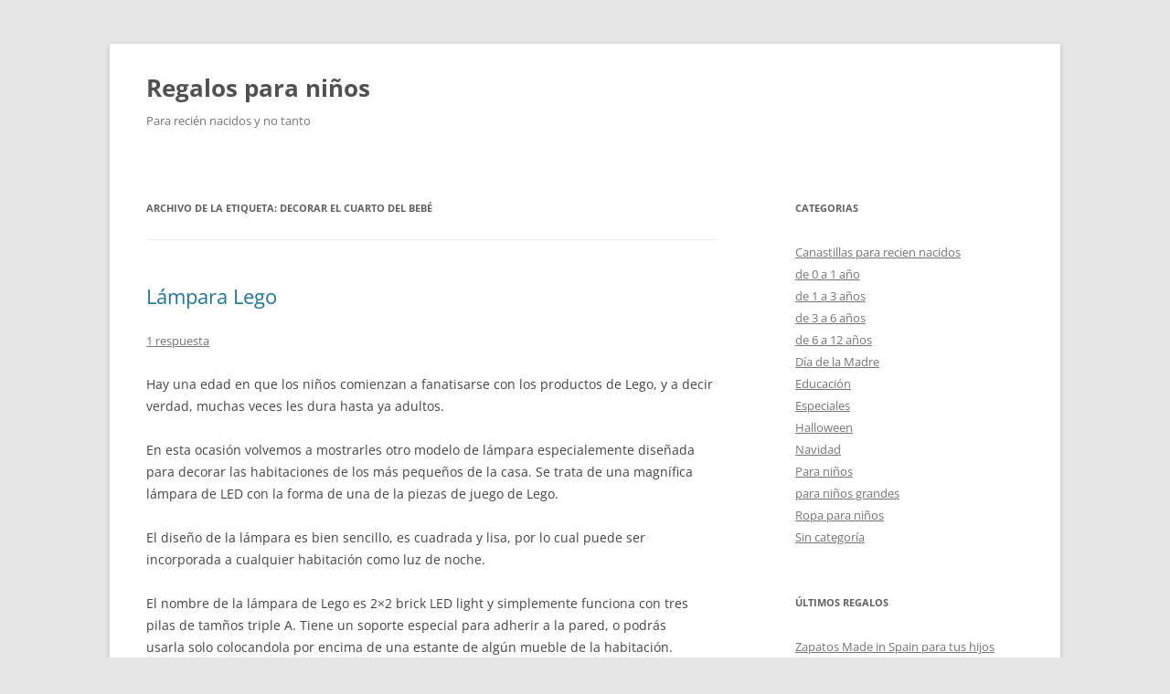

--- FILE ---
content_type: text/html; charset=UTF-8
request_url: https://www.babygift.es/para/decorar-el-cuarto-del-bebe
body_size: 12091
content:
<!DOCTYPE html>
<html lang="es">
<head>
<meta charset="UTF-8" />
<meta name="viewport" content="width=device-width, initial-scale=1.0" />
<title>decorar el cuarto del bebé Archives - Regalos para niños</title>
<link rel="profile" href="https://gmpg.org/xfn/11" />
<link rel="pingback" href="https://www.babygift.es/xmlrpc.php">
<meta name='robots' content='index, follow, max-image-preview:large, max-snippet:-1, max-video-preview:-1' />

	<!-- This site is optimized with the Yoast SEO plugin v26.7 - https://yoast.com/wordpress/plugins/seo/ -->
	<link rel="canonical" href="https://www.babygift.es/para/decorar-el-cuarto-del-bebe" />
	<script type="application/ld+json" class="yoast-schema-graph">{"@context":"https://schema.org","@graph":[{"@type":"CollectionPage","@id":"https://www.babygift.es/para/decorar-el-cuarto-del-bebe","url":"https://www.babygift.es/para/decorar-el-cuarto-del-bebe","name":"decorar el cuarto del bebé Archives - Regalos para niños","isPartOf":{"@id":"https://www.babygift.es/#website"},"breadcrumb":{"@id":"https://www.babygift.es/para/decorar-el-cuarto-del-bebe#breadcrumb"},"inLanguage":"es"},{"@type":"BreadcrumbList","@id":"https://www.babygift.es/para/decorar-el-cuarto-del-bebe#breadcrumb","itemListElement":[{"@type":"ListItem","position":1,"name":"Home","item":"https://www.babygift.es/"},{"@type":"ListItem","position":2,"name":"decorar el cuarto del bebé"}]},{"@type":"WebSite","@id":"https://www.babygift.es/#website","url":"https://www.babygift.es/","name":"Regalos para niños","description":"Para recién nacidos y no tanto","potentialAction":[{"@type":"SearchAction","target":{"@type":"EntryPoint","urlTemplate":"https://www.babygift.es/?s={search_term_string}"},"query-input":{"@type":"PropertyValueSpecification","valueRequired":true,"valueName":"search_term_string"}}],"inLanguage":"es"}]}</script>
	<!-- / Yoast SEO plugin. -->


<link rel="alternate" type="application/rss+xml" title="Regalos para niños &raquo; Feed" href="https://www.babygift.es/feed" />
<link rel="alternate" type="application/rss+xml" title="Regalos para niños &raquo; Feed de los comentarios" href="https://www.babygift.es/comments/feed" />
<link rel="alternate" type="application/rss+xml" title="Regalos para niños &raquo; Etiqueta decorar el cuarto del bebé del feed" href="https://www.babygift.es/para/decorar-el-cuarto-del-bebe/feed" />
<style id='wp-img-auto-sizes-contain-inline-css' type='text/css'>
img:is([sizes=auto i],[sizes^="auto," i]){contain-intrinsic-size:3000px 1500px}
/*# sourceURL=wp-img-auto-sizes-contain-inline-css */
</style>
<style id='wp-emoji-styles-inline-css' type='text/css'>

	img.wp-smiley, img.emoji {
		display: inline !important;
		border: none !important;
		box-shadow: none !important;
		height: 1em !important;
		width: 1em !important;
		margin: 0 0.07em !important;
		vertical-align: -0.1em !important;
		background: none !important;
		padding: 0 !important;
	}
/*# sourceURL=wp-emoji-styles-inline-css */
</style>
<style id='wp-block-library-inline-css' type='text/css'>
:root{--wp-block-synced-color:#7a00df;--wp-block-synced-color--rgb:122,0,223;--wp-bound-block-color:var(--wp-block-synced-color);--wp-editor-canvas-background:#ddd;--wp-admin-theme-color:#007cba;--wp-admin-theme-color--rgb:0,124,186;--wp-admin-theme-color-darker-10:#006ba1;--wp-admin-theme-color-darker-10--rgb:0,107,160.5;--wp-admin-theme-color-darker-20:#005a87;--wp-admin-theme-color-darker-20--rgb:0,90,135;--wp-admin-border-width-focus:2px}@media (min-resolution:192dpi){:root{--wp-admin-border-width-focus:1.5px}}.wp-element-button{cursor:pointer}:root .has-very-light-gray-background-color{background-color:#eee}:root .has-very-dark-gray-background-color{background-color:#313131}:root .has-very-light-gray-color{color:#eee}:root .has-very-dark-gray-color{color:#313131}:root .has-vivid-green-cyan-to-vivid-cyan-blue-gradient-background{background:linear-gradient(135deg,#00d084,#0693e3)}:root .has-purple-crush-gradient-background{background:linear-gradient(135deg,#34e2e4,#4721fb 50%,#ab1dfe)}:root .has-hazy-dawn-gradient-background{background:linear-gradient(135deg,#faaca8,#dad0ec)}:root .has-subdued-olive-gradient-background{background:linear-gradient(135deg,#fafae1,#67a671)}:root .has-atomic-cream-gradient-background{background:linear-gradient(135deg,#fdd79a,#004a59)}:root .has-nightshade-gradient-background{background:linear-gradient(135deg,#330968,#31cdcf)}:root .has-midnight-gradient-background{background:linear-gradient(135deg,#020381,#2874fc)}:root{--wp--preset--font-size--normal:16px;--wp--preset--font-size--huge:42px}.has-regular-font-size{font-size:1em}.has-larger-font-size{font-size:2.625em}.has-normal-font-size{font-size:var(--wp--preset--font-size--normal)}.has-huge-font-size{font-size:var(--wp--preset--font-size--huge)}.has-text-align-center{text-align:center}.has-text-align-left{text-align:left}.has-text-align-right{text-align:right}.has-fit-text{white-space:nowrap!important}#end-resizable-editor-section{display:none}.aligncenter{clear:both}.items-justified-left{justify-content:flex-start}.items-justified-center{justify-content:center}.items-justified-right{justify-content:flex-end}.items-justified-space-between{justify-content:space-between}.screen-reader-text{border:0;clip-path:inset(50%);height:1px;margin:-1px;overflow:hidden;padding:0;position:absolute;width:1px;word-wrap:normal!important}.screen-reader-text:focus{background-color:#ddd;clip-path:none;color:#444;display:block;font-size:1em;height:auto;left:5px;line-height:normal;padding:15px 23px 14px;text-decoration:none;top:5px;width:auto;z-index:100000}html :where(.has-border-color){border-style:solid}html :where([style*=border-top-color]){border-top-style:solid}html :where([style*=border-right-color]){border-right-style:solid}html :where([style*=border-bottom-color]){border-bottom-style:solid}html :where([style*=border-left-color]){border-left-style:solid}html :where([style*=border-width]){border-style:solid}html :where([style*=border-top-width]){border-top-style:solid}html :where([style*=border-right-width]){border-right-style:solid}html :where([style*=border-bottom-width]){border-bottom-style:solid}html :where([style*=border-left-width]){border-left-style:solid}html :where(img[class*=wp-image-]){height:auto;max-width:100%}:where(figure){margin:0 0 1em}html :where(.is-position-sticky){--wp-admin--admin-bar--position-offset:var(--wp-admin--admin-bar--height,0px)}@media screen and (max-width:600px){html :where(.is-position-sticky){--wp-admin--admin-bar--position-offset:0px}}

/*# sourceURL=wp-block-library-inline-css */
</style><style id='global-styles-inline-css' type='text/css'>
:root{--wp--preset--aspect-ratio--square: 1;--wp--preset--aspect-ratio--4-3: 4/3;--wp--preset--aspect-ratio--3-4: 3/4;--wp--preset--aspect-ratio--3-2: 3/2;--wp--preset--aspect-ratio--2-3: 2/3;--wp--preset--aspect-ratio--16-9: 16/9;--wp--preset--aspect-ratio--9-16: 9/16;--wp--preset--color--black: #000000;--wp--preset--color--cyan-bluish-gray: #abb8c3;--wp--preset--color--white: #fff;--wp--preset--color--pale-pink: #f78da7;--wp--preset--color--vivid-red: #cf2e2e;--wp--preset--color--luminous-vivid-orange: #ff6900;--wp--preset--color--luminous-vivid-amber: #fcb900;--wp--preset--color--light-green-cyan: #7bdcb5;--wp--preset--color--vivid-green-cyan: #00d084;--wp--preset--color--pale-cyan-blue: #8ed1fc;--wp--preset--color--vivid-cyan-blue: #0693e3;--wp--preset--color--vivid-purple: #9b51e0;--wp--preset--color--blue: #21759b;--wp--preset--color--dark-gray: #444;--wp--preset--color--medium-gray: #9f9f9f;--wp--preset--color--light-gray: #e6e6e6;--wp--preset--gradient--vivid-cyan-blue-to-vivid-purple: linear-gradient(135deg,rgb(6,147,227) 0%,rgb(155,81,224) 100%);--wp--preset--gradient--light-green-cyan-to-vivid-green-cyan: linear-gradient(135deg,rgb(122,220,180) 0%,rgb(0,208,130) 100%);--wp--preset--gradient--luminous-vivid-amber-to-luminous-vivid-orange: linear-gradient(135deg,rgb(252,185,0) 0%,rgb(255,105,0) 100%);--wp--preset--gradient--luminous-vivid-orange-to-vivid-red: linear-gradient(135deg,rgb(255,105,0) 0%,rgb(207,46,46) 100%);--wp--preset--gradient--very-light-gray-to-cyan-bluish-gray: linear-gradient(135deg,rgb(238,238,238) 0%,rgb(169,184,195) 100%);--wp--preset--gradient--cool-to-warm-spectrum: linear-gradient(135deg,rgb(74,234,220) 0%,rgb(151,120,209) 20%,rgb(207,42,186) 40%,rgb(238,44,130) 60%,rgb(251,105,98) 80%,rgb(254,248,76) 100%);--wp--preset--gradient--blush-light-purple: linear-gradient(135deg,rgb(255,206,236) 0%,rgb(152,150,240) 100%);--wp--preset--gradient--blush-bordeaux: linear-gradient(135deg,rgb(254,205,165) 0%,rgb(254,45,45) 50%,rgb(107,0,62) 100%);--wp--preset--gradient--luminous-dusk: linear-gradient(135deg,rgb(255,203,112) 0%,rgb(199,81,192) 50%,rgb(65,88,208) 100%);--wp--preset--gradient--pale-ocean: linear-gradient(135deg,rgb(255,245,203) 0%,rgb(182,227,212) 50%,rgb(51,167,181) 100%);--wp--preset--gradient--electric-grass: linear-gradient(135deg,rgb(202,248,128) 0%,rgb(113,206,126) 100%);--wp--preset--gradient--midnight: linear-gradient(135deg,rgb(2,3,129) 0%,rgb(40,116,252) 100%);--wp--preset--font-size--small: 13px;--wp--preset--font-size--medium: 20px;--wp--preset--font-size--large: 36px;--wp--preset--font-size--x-large: 42px;--wp--preset--spacing--20: 0.44rem;--wp--preset--spacing--30: 0.67rem;--wp--preset--spacing--40: 1rem;--wp--preset--spacing--50: 1.5rem;--wp--preset--spacing--60: 2.25rem;--wp--preset--spacing--70: 3.38rem;--wp--preset--spacing--80: 5.06rem;--wp--preset--shadow--natural: 6px 6px 9px rgba(0, 0, 0, 0.2);--wp--preset--shadow--deep: 12px 12px 50px rgba(0, 0, 0, 0.4);--wp--preset--shadow--sharp: 6px 6px 0px rgba(0, 0, 0, 0.2);--wp--preset--shadow--outlined: 6px 6px 0px -3px rgb(255, 255, 255), 6px 6px rgb(0, 0, 0);--wp--preset--shadow--crisp: 6px 6px 0px rgb(0, 0, 0);}:where(.is-layout-flex){gap: 0.5em;}:where(.is-layout-grid){gap: 0.5em;}body .is-layout-flex{display: flex;}.is-layout-flex{flex-wrap: wrap;align-items: center;}.is-layout-flex > :is(*, div){margin: 0;}body .is-layout-grid{display: grid;}.is-layout-grid > :is(*, div){margin: 0;}:where(.wp-block-columns.is-layout-flex){gap: 2em;}:where(.wp-block-columns.is-layout-grid){gap: 2em;}:where(.wp-block-post-template.is-layout-flex){gap: 1.25em;}:where(.wp-block-post-template.is-layout-grid){gap: 1.25em;}.has-black-color{color: var(--wp--preset--color--black) !important;}.has-cyan-bluish-gray-color{color: var(--wp--preset--color--cyan-bluish-gray) !important;}.has-white-color{color: var(--wp--preset--color--white) !important;}.has-pale-pink-color{color: var(--wp--preset--color--pale-pink) !important;}.has-vivid-red-color{color: var(--wp--preset--color--vivid-red) !important;}.has-luminous-vivid-orange-color{color: var(--wp--preset--color--luminous-vivid-orange) !important;}.has-luminous-vivid-amber-color{color: var(--wp--preset--color--luminous-vivid-amber) !important;}.has-light-green-cyan-color{color: var(--wp--preset--color--light-green-cyan) !important;}.has-vivid-green-cyan-color{color: var(--wp--preset--color--vivid-green-cyan) !important;}.has-pale-cyan-blue-color{color: var(--wp--preset--color--pale-cyan-blue) !important;}.has-vivid-cyan-blue-color{color: var(--wp--preset--color--vivid-cyan-blue) !important;}.has-vivid-purple-color{color: var(--wp--preset--color--vivid-purple) !important;}.has-black-background-color{background-color: var(--wp--preset--color--black) !important;}.has-cyan-bluish-gray-background-color{background-color: var(--wp--preset--color--cyan-bluish-gray) !important;}.has-white-background-color{background-color: var(--wp--preset--color--white) !important;}.has-pale-pink-background-color{background-color: var(--wp--preset--color--pale-pink) !important;}.has-vivid-red-background-color{background-color: var(--wp--preset--color--vivid-red) !important;}.has-luminous-vivid-orange-background-color{background-color: var(--wp--preset--color--luminous-vivid-orange) !important;}.has-luminous-vivid-amber-background-color{background-color: var(--wp--preset--color--luminous-vivid-amber) !important;}.has-light-green-cyan-background-color{background-color: var(--wp--preset--color--light-green-cyan) !important;}.has-vivid-green-cyan-background-color{background-color: var(--wp--preset--color--vivid-green-cyan) !important;}.has-pale-cyan-blue-background-color{background-color: var(--wp--preset--color--pale-cyan-blue) !important;}.has-vivid-cyan-blue-background-color{background-color: var(--wp--preset--color--vivid-cyan-blue) !important;}.has-vivid-purple-background-color{background-color: var(--wp--preset--color--vivid-purple) !important;}.has-black-border-color{border-color: var(--wp--preset--color--black) !important;}.has-cyan-bluish-gray-border-color{border-color: var(--wp--preset--color--cyan-bluish-gray) !important;}.has-white-border-color{border-color: var(--wp--preset--color--white) !important;}.has-pale-pink-border-color{border-color: var(--wp--preset--color--pale-pink) !important;}.has-vivid-red-border-color{border-color: var(--wp--preset--color--vivid-red) !important;}.has-luminous-vivid-orange-border-color{border-color: var(--wp--preset--color--luminous-vivid-orange) !important;}.has-luminous-vivid-amber-border-color{border-color: var(--wp--preset--color--luminous-vivid-amber) !important;}.has-light-green-cyan-border-color{border-color: var(--wp--preset--color--light-green-cyan) !important;}.has-vivid-green-cyan-border-color{border-color: var(--wp--preset--color--vivid-green-cyan) !important;}.has-pale-cyan-blue-border-color{border-color: var(--wp--preset--color--pale-cyan-blue) !important;}.has-vivid-cyan-blue-border-color{border-color: var(--wp--preset--color--vivid-cyan-blue) !important;}.has-vivid-purple-border-color{border-color: var(--wp--preset--color--vivid-purple) !important;}.has-vivid-cyan-blue-to-vivid-purple-gradient-background{background: var(--wp--preset--gradient--vivid-cyan-blue-to-vivid-purple) !important;}.has-light-green-cyan-to-vivid-green-cyan-gradient-background{background: var(--wp--preset--gradient--light-green-cyan-to-vivid-green-cyan) !important;}.has-luminous-vivid-amber-to-luminous-vivid-orange-gradient-background{background: var(--wp--preset--gradient--luminous-vivid-amber-to-luminous-vivid-orange) !important;}.has-luminous-vivid-orange-to-vivid-red-gradient-background{background: var(--wp--preset--gradient--luminous-vivid-orange-to-vivid-red) !important;}.has-very-light-gray-to-cyan-bluish-gray-gradient-background{background: var(--wp--preset--gradient--very-light-gray-to-cyan-bluish-gray) !important;}.has-cool-to-warm-spectrum-gradient-background{background: var(--wp--preset--gradient--cool-to-warm-spectrum) !important;}.has-blush-light-purple-gradient-background{background: var(--wp--preset--gradient--blush-light-purple) !important;}.has-blush-bordeaux-gradient-background{background: var(--wp--preset--gradient--blush-bordeaux) !important;}.has-luminous-dusk-gradient-background{background: var(--wp--preset--gradient--luminous-dusk) !important;}.has-pale-ocean-gradient-background{background: var(--wp--preset--gradient--pale-ocean) !important;}.has-electric-grass-gradient-background{background: var(--wp--preset--gradient--electric-grass) !important;}.has-midnight-gradient-background{background: var(--wp--preset--gradient--midnight) !important;}.has-small-font-size{font-size: var(--wp--preset--font-size--small) !important;}.has-medium-font-size{font-size: var(--wp--preset--font-size--medium) !important;}.has-large-font-size{font-size: var(--wp--preset--font-size--large) !important;}.has-x-large-font-size{font-size: var(--wp--preset--font-size--x-large) !important;}
/*# sourceURL=global-styles-inline-css */
</style>

<style id='classic-theme-styles-inline-css' type='text/css'>
/*! This file is auto-generated */
.wp-block-button__link{color:#fff;background-color:#32373c;border-radius:9999px;box-shadow:none;text-decoration:none;padding:calc(.667em + 2px) calc(1.333em + 2px);font-size:1.125em}.wp-block-file__button{background:#32373c;color:#fff;text-decoration:none}
/*# sourceURL=/wp-includes/css/classic-themes.min.css */
</style>
<link rel='stylesheet' id='twentytwelve-fonts-css' href='https://www.babygift.es/wp-content/themes/twentytwelve/fonts/font-open-sans.css?ver=20230328' type='text/css' media='all' />
<link rel='stylesheet' id='twentytwelve-style-css' href='https://www.babygift.es/wp-content/themes/twentytwelve/style.css?ver=20251202' type='text/css' media='all' />
<link rel='stylesheet' id='twentytwelve-block-style-css' href='https://www.babygift.es/wp-content/themes/twentytwelve/css/blocks.css?ver=20251031' type='text/css' media='all' />
<script type="text/javascript" src="https://www.babygift.es/wp-includes/js/jquery/jquery.min.js?ver=3.7.1" id="jquery-core-js"></script>
<script type="text/javascript" src="https://www.babygift.es/wp-includes/js/jquery/jquery-migrate.min.js?ver=3.4.1" id="jquery-migrate-js"></script>
<script type="text/javascript" src="https://www.babygift.es/wp-content/themes/twentytwelve/js/navigation.js?ver=20250303" id="twentytwelve-navigation-js" defer="defer" data-wp-strategy="defer"></script>
<link rel="https://api.w.org/" href="https://www.babygift.es/wp-json/" /><link rel="alternate" title="JSON" type="application/json" href="https://www.babygift.es/wp-json/wp/v2/tags/150" /><link rel="EditURI" type="application/rsd+xml" title="RSD" href="https://www.babygift.es/xmlrpc.php?rsd" />
<meta name="generator" content="WordPress 6.9" />
</head>

<body class="archive tag tag-decorar-el-cuarto-del-bebe tag-150 wp-embed-responsive wp-theme-twentytwelve custom-font-enabled single-author">
<div id="page" class="hfeed site">
	<a class="screen-reader-text skip-link" href="#content">Saltar al contenido</a>
	<header id="masthead" class="site-header">
		<hgroup>
							<h1 class="site-title"><a href="https://www.babygift.es/" rel="home" >Regalos para niños</a></h1>
								<h2 class="site-description">Para recién nacidos y no tanto</h2>
					</hgroup>

		<nav id="site-navigation" class="main-navigation">
			<button class="menu-toggle">Menú</button>
					</nav><!-- #site-navigation -->

			</header><!-- #masthead -->

	<div id="main" class="wrapper">

	<section id="primary" class="site-content">
		<div id="content" role="main">

					<header class="archive-header">
				<h1 class="archive-title">
				Archivo de la etiqueta: <span>decorar el cuarto del bebé</span>				</h1>

						</header><!-- .archive-header -->

			
	<article id="post-735" class="post-735 post type-post status-publish format-standard hentry category-de-0-a-1-ano category-de-1-a-3-anos category-de-3-a-6-anos category-especiales category-navidad tag-canastillas-de-regalos tag-decoracion-de-habitaciones-infantiles tag-decorar-el-cuarto-del-bebe tag-ideas-de-regalos tag-juguetes tag-lamparas-decorativas tag-ninos tag-regalo-novedosos tag-regalos tag-regalos-originales tag-regalos-practicos">
				<header class="entry-header">
			
						<h1 class="entry-title">
				<a href="https://www.babygift.es/lampara-lego" rel="bookmark">Lámpara Lego</a>
			</h1>
										<div class="comments-link">
					<a href="https://www.babygift.es/lampara-lego#comments">1 respuesta</a>				</div><!-- .comments-link -->
					</header><!-- .entry-header -->

				<div class="entry-content">
			<p>Hay una edad en que los niños comienzan a fanatisarse con los productos de Lego, y a decir verdad, muchas veces les dura hasta ya adultos.</p>
<p>En esta ocasión volvemos a mostrarles otro modelo de lámpara especialemente diseñada para decorar las habitaciones de los más pequeños de la casa. Se trata de una magnífica lámpara de LED con la forma de una de la piezas de juego de Lego.</p>
<p>El diseño de la lámpara es bien sencillo, es cuadrada y lisa, por lo cual puede ser incorporada a cualquier habitación como luz de noche.</p>
<p>El nombre de la lámpara de Lego es 2&#215;2 brick LED light y simplemente funciona con tres pilas de tamños triple A. Tiene un soporte especial para adherir a la pared, o podrás usarla solo colocandola por encima de una estante de algún mueble de la habitación. </p>
<p>Los colores que puedes elegir de la lámpara de Lego son rojo y azul y su valor es de 17.00 euros. Así que puedes pedir que Papá Noel te la regale para esta Navidad.</p>
					</div><!-- .entry-content -->
		
		<footer class="entry-meta">
			Esta entrada se publicó en <a href="https://www.babygift.es/ninos/de-0-a-1-ano" rel="category tag">de 0 a 1 año</a>, <a href="https://www.babygift.es/ninos/de-1-a-3-anos" rel="category tag">de 1 a 3 años</a>, <a href="https://www.babygift.es/ninos/de-3-a-6-anos" rel="category tag">de 3 a 6 años</a>, <a href="https://www.babygift.es/ninos/especiales" rel="category tag">Especiales</a>, <a href="https://www.babygift.es/ninos/especiales/navidad" rel="category tag">Navidad</a> y está etiquetada con <a href="https://www.babygift.es/para/canastillas-de-regalos" rel="tag">Canastillas de regalos</a>, <a href="https://www.babygift.es/para/decoracion-de-habitaciones-infantiles" rel="tag">decoracion de habitaciones infantiles</a>, <a href="https://www.babygift.es/para/decorar-el-cuarto-del-bebe" rel="tag">decorar el cuarto del bebé</a>, <a href="https://www.babygift.es/para/ideas-de-regalos" rel="tag">ideas de regalos</a>, <a href="https://www.babygift.es/para/juguetes" rel="tag">juguetes</a>, <a href="https://www.babygift.es/para/lamparas-decorativas" rel="tag">lamparas decorativas</a>, <a href="https://www.babygift.es/para/ninos" rel="tag">Niños</a>, <a href="https://www.babygift.es/para/regalo-novedosos" rel="tag">regalo novedosos</a>, <a href="https://www.babygift.es/para/regalos" rel="tag">regalos</a>, <a href="https://www.babygift.es/para/regalos-originales" rel="tag">Regalos Originales</a>, <a href="https://www.babygift.es/para/regalos-practicos" rel="tag">regalos prácticos</a> en <a href="https://www.babygift.es/lampara-lego" title="6:00" rel="bookmark"><time class="entry-date" datetime="2010-11-13T06:00:39+00:00">13 noviembre, 2010</time></a><span class="by-author"> por <span class="author vcard"><a class="url fn n" href="https://www.babygift.es/author/msmq" title="Ver todas las entradas de Babygift" rel="author">Babygift</a></span></span>.								</footer><!-- .entry-meta -->
	</article><!-- #post -->

	<article id="post-716" class="post-716 post type-post status-publish format-standard hentry category-de-0-a-1-ano category-de-1-a-3-anos category-navidad tag-angry-birds tag-bebes tag-decoracion-de-habitaciones-infantiles tag-decorar-el-cuarto-del-bebe tag-ideas-de-regalos tag-juguetes tag-ninas tag-ninos tag-peluches tag-personajes-animados tag-regalos-originales tag-regalos-para-bebes tag-videojuegos">
				<header class="entry-header">
			
						<h1 class="entry-title">
				<a href="https://www.babygift.es/angry-birds-en-peluches" rel="bookmark">Angry Birds en peluches</a>
			</h1>
										<div class="comments-link">
					<a href="https://www.babygift.es/angry-birds-en-peluches#respond"><span class="leave-reply">Deja un comentario</span></a>				</div><!-- .comments-link -->
					</header><!-- .entry-header -->

				<div class="entry-content">
			<p><a href="https://www.babygift.es/wp-content/uploads/2010/11/normal_angrybirds4.jpg"><img fetchpriority="high" decoding="async" class="alignnone size-medium wp-image-719" title="normal_angrybirds4" src="https://www.babygift.es/wp-content/uploads/2010/11/normal_angrybirds4-256x300.jpg" alt="" width="256" height="300" srcset="https://www.babygift.es/wp-content/uploads/2010/11/normal_angrybirds4-256x300.jpg 256w, https://www.babygift.es/wp-content/uploads/2010/11/normal_angrybirds4.jpg 370w" sizes="(max-width: 256px) 100vw, 256px" /></a></p>
<p><strong>Angry Birds</strong> es uno de los juegos para los teléfonos móviles que ha tenido un gran éxito entre los niños, y por ese gran éxito nos encontramos con una grata novedad, la distribuidora del juego, Rovio,  ha decidido lanzar una línea de Peluches de Angry Birds. <a href="http://shop.angrybirds.com/">http://shop.angrybirds.com/</a></p>
<p>La colección de los peluches de Angry Birds tiene cuato diferentes alternativas de estos simpáticos animalitos. Cada uno de los peluches representa a cada uno de los cuatro pajaritos del juego.</p>
<p>Los peluches Angry Birds son bastante grandes, ya que miden unos 20 cm aprox. y tienen una forma redondeada en casi todos menos el peluche de color amarillo, que posee una forma similar a su original en el videojuego.</p>
<p>Por solo 10 euros podrás comprar cualquiera de los peluches de la colección de Angry Birds, aunque todavía no se encuentran a la venta, porque su lanzamiento oficial será en el mes de Diciembre próximos, para que puedan ser regalados en Navidad, ya se pueden realizar las reservas de compras.</p>
<p>Esperamos que para la llegada de los Reyes Magos, se encuentren a la venta los cerditos, que son los enemigos de estos simpáticos pajaritos en el juego, para así poder ir comprarndo la colección a los niños.</p>

		<style type="text/css">
			#gallery-1 {
				margin: auto;
			}
			#gallery-1 .gallery-item {
				float: left;
				margin-top: 10px;
				text-align: center;
				width: 50%;
			}
			#gallery-1 img {
				border: 2px solid #cfcfcf;
			}
			#gallery-1 .gallery-caption {
				margin-left: 0;
			}
			/* see gallery_shortcode() in wp-includes/media.php */
		</style>
		<div id='gallery-1' class='gallery galleryid-716 gallery-columns-2 gallery-size-thumbnail'><dl class='gallery-item'>
			<dt class='gallery-icon portrait'>
				<a href='https://www.babygift.es/angry-birds-en-peluches/normal_angrybirds5'><img decoding="async" width="150" height="150" src="https://www.babygift.es/wp-content/uploads/2010/11/normal_angrybirds5-150x150.jpg" class="attachment-thumbnail size-thumbnail" alt="" /></a>
			</dt></dl><dl class='gallery-item'>
			<dt class='gallery-icon portrait'>
				<a href='https://www.babygift.es/angry-birds-en-peluches/normal_angrybirds3'><img decoding="async" width="150" height="150" src="https://www.babygift.es/wp-content/uploads/2010/11/normal_angrybirds3-150x150.jpg" class="attachment-thumbnail size-thumbnail" alt="" /></a>
			</dt></dl><br style="clear: both" /><dl class='gallery-item'>
			<dt class='gallery-icon portrait'>
				<a href='https://www.babygift.es/angry-birds-en-peluches/normal_angrybirds4'><img loading="lazy" decoding="async" width="150" height="150" src="https://www.babygift.es/wp-content/uploads/2010/11/normal_angrybirds4-150x150.jpg" class="attachment-thumbnail size-thumbnail" alt="" /></a>
			</dt></dl><dl class='gallery-item'>
			<dt class='gallery-icon portrait'>
				<a href='https://www.babygift.es/angry-birds-en-peluches/normal_angrybirds1'><img loading="lazy" decoding="async" width="150" height="150" src="https://www.babygift.es/wp-content/uploads/2010/11/normal_angrybirds1-150x150.jpg" class="attachment-thumbnail size-thumbnail" alt="" /></a>
			</dt></dl><br style="clear: both" /><dl class='gallery-item'>
			<dt class='gallery-icon portrait'>
				<a href='https://www.babygift.es/angry-birds-en-peluches/normal_angrybirds2'><img loading="lazy" decoding="async" width="150" height="150" src="https://www.babygift.es/wp-content/uploads/2010/11/normal_angrybirds2-150x150.jpg" class="attachment-thumbnail size-thumbnail" alt="" /></a>
			</dt></dl>
			<br style='clear: both' />
		</div>

					</div><!-- .entry-content -->
		
		<footer class="entry-meta">
			Esta entrada se publicó en <a href="https://www.babygift.es/ninos/de-0-a-1-ano" rel="category tag">de 0 a 1 año</a>, <a href="https://www.babygift.es/ninos/de-1-a-3-anos" rel="category tag">de 1 a 3 años</a>, <a href="https://www.babygift.es/ninos/especiales/navidad" rel="category tag">Navidad</a> y está etiquetada con <a href="https://www.babygift.es/para/angry-birds" rel="tag">Angry Birds</a>, <a href="https://www.babygift.es/para/bebes" rel="tag">bebes</a>, <a href="https://www.babygift.es/para/decoracion-de-habitaciones-infantiles" rel="tag">decoracion de habitaciones infantiles</a>, <a href="https://www.babygift.es/para/decorar-el-cuarto-del-bebe" rel="tag">decorar el cuarto del bebé</a>, <a href="https://www.babygift.es/para/ideas-de-regalos" rel="tag">ideas de regalos</a>, <a href="https://www.babygift.es/para/juguetes" rel="tag">juguetes</a>, <a href="https://www.babygift.es/para/ninas" rel="tag">Niñas</a>, <a href="https://www.babygift.es/para/ninos" rel="tag">Niños</a>, <a href="https://www.babygift.es/para/peluches" rel="tag">peluches</a>, <a href="https://www.babygift.es/para/personajes-animados" rel="tag">personajes animados</a>, <a href="https://www.babygift.es/para/regalos-originales" rel="tag">Regalos Originales</a>, <a href="https://www.babygift.es/para/regalos-para-bebes" rel="tag">regalos para bebes</a>, <a href="https://www.babygift.es/para/videojuegos" rel="tag">Videojuegos</a> en <a href="https://www.babygift.es/angry-birds-en-peluches" title="6:00" rel="bookmark"><time class="entry-date" datetime="2010-11-05T06:00:17+00:00">5 noviembre, 2010</time></a><span class="by-author"> por <span class="author vcard"><a class="url fn n" href="https://www.babygift.es/author/msmq" title="Ver todas las entradas de Babygift" rel="author">Babygift</a></span></span>.								</footer><!-- .entry-meta -->
	</article><!-- #post -->

	<article id="post-617" class="post-617 post type-post status-publish format-standard hentry category-de-0-a-1-ano category-de-1-a-3-anos tag-bebes tag-decoracion-de-habitaciones-infantiles tag-decorar-el-cuarto-del-bebe tag-ideas-de-regalos tag-lamparas-decorativas tag-ninas tag-ninos tag-regalos-artesanales tag-regalos-originales tag-regalos-para-bebes tag-regalos-practicos">
				<header class="entry-header">
			
						<h1 class="entry-title">
				<a href="https://www.babygift.es/artesanias-en-madera-para-bebes" rel="bookmark">Artesanias en madera para bebes</a>
			</h1>
										<div class="comments-link">
					<a href="https://www.babygift.es/artesanias-en-madera-para-bebes#respond"><span class="leave-reply">Deja un comentario</span></a>				</div><!-- .comments-link -->
					</header><!-- .entry-header -->

				<div class="entry-content">
			<p>La firma Picafusta nos ofrece una amplia cantidad de productos destinados para los bebes. Los cuales son lindas artesanias para hacer un regalo.</p>
<p>Todos los productos están realizados con materiales naturales y decoradas a mano. Muy tiernos y lindos para decorar la habitación del bebe.</p>
<p>La firma Picafusta es una empresa creada en 1933 y se dedica a la fabricación de piezas de madera de forma artesanal para la decoración de las habitaciones de los bebes y de los niños y niñas con distintos motivos.</p>
<p>En las colecciones encontrarás portafotos, espejos, apliques de pares, lámpara, perchas y hasta incluso interruptores de pared todos decorados con la misma figura</p>
<p> Las colecciones tienen dos lineas principales, la dedicada exclusivamente a los bebes y la dedicada a los niños y niñas. Entre los motivos de las artesanias para decorar la habitación de los bebes de la firma Picafusta encontraras, podructos con bordes redondeados los cuales evitarán cualquier posible accidente con cualquiera de los productos.</p>
<p>En la colección de productos artesanales Picafusta Baby encontrarás distintos motivos temáticos, animalitos como pato, conejo, vaca, oveja, oso o jirafa. Además existen pieza decoradas con formas de niño o niña, bebes, flores, mariposas, hadas, coches y aviones.</p>
<p>Te dejo algunas fotos de las colecciones</p>
<p><a href="http://www.picafusta.com/index.php?lng=es">
		<style type="text/css">
			#gallery-2 {
				margin: auto;
			}
			#gallery-2 .gallery-item {
				float: left;
				margin-top: 10px;
				text-align: center;
				width: 50%;
			}
			#gallery-2 img {
				border: 2px solid #cfcfcf;
			}
			#gallery-2 .gallery-caption {
				margin-left: 0;
			}
			/* see gallery_shortcode() in wp-includes/media.php */
		</style>
		<div id='gallery-2' class='gallery galleryid-617 gallery-columns-2 gallery-size-thumbnail'><dl class='gallery-item'>
			<dt class='gallery-icon landscape'>
				<a href='https://www.babygift.es/artesanias-en-madera-para-bebes/artesanias-para-bebes2'><img loading="lazy" decoding="async" width="150" height="150" src="https://www.babygift.es/wp-content/uploads/2010/10/artesanias-para-bebes2-150x150.jpg" class="attachment-thumbnail size-thumbnail" alt="" /></a>
			</dt></dl><dl class='gallery-item'>
			<dt class='gallery-icon landscape'>
				<a href='https://www.babygift.es/artesanias-en-madera-para-bebes/artesanias-para-bebes1'><img loading="lazy" decoding="async" width="150" height="150" src="https://www.babygift.es/wp-content/uploads/2010/10/artesanias-para-bebes1-150x150.jpg" class="attachment-thumbnail size-thumbnail" alt="" /></a>
			</dt></dl><br style="clear: both" /><dl class='gallery-item'>
			<dt class='gallery-icon landscape'>
				<a href='https://www.babygift.es/artesanias-en-madera-para-bebes/artesanias-para-bebes'><img loading="lazy" decoding="async" width="150" height="150" src="https://www.babygift.es/wp-content/uploads/2010/10/artesanias-para-bebes-150x150.jpg" class="attachment-thumbnail size-thumbnail" alt="" /></a>
			</dt></dl>
			<br style='clear: both' />
		</div>
</p>
<p></a></p>
					</div><!-- .entry-content -->
		
		<footer class="entry-meta">
			Esta entrada se publicó en <a href="https://www.babygift.es/ninos/de-0-a-1-ano" rel="category tag">de 0 a 1 año</a>, <a href="https://www.babygift.es/ninos/de-1-a-3-anos" rel="category tag">de 1 a 3 años</a> y está etiquetada con <a href="https://www.babygift.es/para/bebes" rel="tag">bebes</a>, <a href="https://www.babygift.es/para/decoracion-de-habitaciones-infantiles" rel="tag">decoracion de habitaciones infantiles</a>, <a href="https://www.babygift.es/para/decorar-el-cuarto-del-bebe" rel="tag">decorar el cuarto del bebé</a>, <a href="https://www.babygift.es/para/ideas-de-regalos" rel="tag">ideas de regalos</a>, <a href="https://www.babygift.es/para/lamparas-decorativas" rel="tag">lamparas decorativas</a>, <a href="https://www.babygift.es/para/ninas" rel="tag">Niñas</a>, <a href="https://www.babygift.es/para/ninos" rel="tag">Niños</a>, <a href="https://www.babygift.es/para/regalos-artesanales" rel="tag">regalos artesanales</a>, <a href="https://www.babygift.es/para/regalos-originales" rel="tag">Regalos Originales</a>, <a href="https://www.babygift.es/para/regalos-para-bebes" rel="tag">regalos para bebes</a>, <a href="https://www.babygift.es/para/regalos-practicos" rel="tag">regalos prácticos</a> en <a href="https://www.babygift.es/artesanias-en-madera-para-bebes" title="6:00" rel="bookmark"><time class="entry-date" datetime="2010-10-12T06:00:56+00:00">12 octubre, 2010</time></a><span class="by-author"> por <span class="author vcard"><a class="url fn n" href="https://www.babygift.es/author/msmq" title="Ver todas las entradas de Babygift" rel="author">Babygift</a></span></span>.								</footer><!-- .entry-meta -->
	</article><!-- #post -->

	<article id="post-285" class="post-285 post type-post status-publish format-standard hentry category-de-0-a-1-ano category-de-1-a-3-anos tag-bebes tag-canastillas-de-recien-nacido tag-canastillas-de-regalos tag-cestas-de-recien-nacidos tag-decoracion-de-habitaciones-infantiles tag-decorar-el-cuarto-del-bebe tag-juegos tag-lamparas-decorativas tag-ninas tag-ninos tag-regalos tag-regalos-de-nacimiento tag-winnie-the-pooh">
				<header class="entry-header">
			
						<h1 class="entry-title">
				<a href="https://www.babygift.es/regalos-que-decoran-la-habitacion-de-los-bebes" rel="bookmark">Regalos que decoran la habitación de los  bebes</a>
			</h1>
										<div class="comments-link">
					<a href="https://www.babygift.es/regalos-que-decoran-la-habitacion-de-los-bebes#respond"><span class="leave-reply">Deja un comentario</span></a>				</div><!-- .comments-link -->
					</header><!-- .entry-header -->

				<div class="entry-content">
			<p>Antes de que lleguen los <strong>bebes</strong> a este mundo, los papás suelen reacondicionar una habitación de la casa para que sea exclusiva para ellos. Podemos ayudarlos a que el ambiente elegido para el <strong>niño</strong>, se lo más confortable posible. Para ellos podemos optar como <strong>regalo de nacimiento</strong> algún elemento que pueda ayudar con la <strong>decoración de cuarto del bebé</strong>. Aquí te dejo algunas ideas.</p>
<p>Muchos de los papis toman un personaje animado para ambientar el cuarto del bebé, como puede ser  el simpático osito <strong>Winnie the Pooh</strong>,  o simplemente un color;  por eso  te dejamos algunas <strong>ideas de regalos</strong> para que los ayudes.</p>
<p><a href="https://www.babygift.es/wp-content/uploads/2010/06/lamparabebes.jpg"><img loading="lazy" decoding="async" class="alignnone size-medium wp-image-369" title="lamparabebes" src="https://www.babygift.es/wp-content/uploads/2010/06/lamparabebes-300x253.jpg" alt="" width="300" height="253" srcset="https://www.babygift.es/wp-content/uploads/2010/06/lamparabebes-300x253.jpg 300w, https://www.babygift.es/wp-content/uploads/2010/06/lamparabebes.jpg 826w" sizes="auto, (max-width: 300px) 100vw, 300px" /></a></p>
<p>Una de esas opciones de <strong>regalo</strong> son las <strong>lamparas decorativas</strong> de papel, viene con muchos diseños y colores para combinar con los de la habitaciòn.</p>
<p><a href="https://www.babygift.es/wp-content/uploads/2010/06/2shelfboxes.jpg"><img loading="lazy" decoding="async" class="alignnone size-full wp-image-370" title="2shelfboxes" src="https://www.babygift.es/wp-content/uploads/2010/06/2shelfboxes.jpg" alt="" width="300" height="253" /></a></p>
<p>Si regalas estas cajas con diseños divertidos y atractivos colores, las podrà utilizar para colocar sus pequeños juguetes o para colocar los productos de higiene del <strong>bebe</strong>.</p>
<p>Ademas si tú vas a realizar una <strong>canastilla para recien nacido</strong>, estas son un lindo diseño para hacerlo.</p>
<p><a href="https://www.babygift.es/wp-content/uploads/2010/06/alfombra_corazon.jpg"><img loading="lazy" decoding="async" class="alignnone size-medium wp-image-371" title="alfombra_corazon" src="https://www.babygift.es/wp-content/uploads/2010/06/alfombra_corazon-300x252.jpg" alt="" width="300" height="252" srcset="https://www.babygift.es/wp-content/uploads/2010/06/alfombra_corazon-300x252.jpg 300w, https://www.babygift.es/wp-content/uploads/2010/06/alfombra_corazon.jpg 800w" sizes="auto, (max-width: 300px) 100vw, 300px" /></a></p>
<p>Esta <strong>alfombra con corazones</strong> es un <strong>regalo muy romantico</strong>, con un diseño muy original y con un tejido muy suave ideal para acostarte sobre ella a jugar con tu <strong>bebe</strong>.</p>
					</div><!-- .entry-content -->
		
		<footer class="entry-meta">
			Esta entrada se publicó en <a href="https://www.babygift.es/ninos/de-0-a-1-ano" rel="category tag">de 0 a 1 año</a>, <a href="https://www.babygift.es/ninos/de-1-a-3-anos" rel="category tag">de 1 a 3 años</a> y está etiquetada con <a href="https://www.babygift.es/para/bebes" rel="tag">bebes</a>, <a href="https://www.babygift.es/para/canastillas-de-recien-nacido" rel="tag">canastillas de recien nacido</a>, <a href="https://www.babygift.es/para/canastillas-de-regalos" rel="tag">Canastillas de regalos</a>, <a href="https://www.babygift.es/para/cestas-de-recien-nacidos" rel="tag">Cestas de recien nacidos</a>, <a href="https://www.babygift.es/para/decoracion-de-habitaciones-infantiles" rel="tag">decoracion de habitaciones infantiles</a>, <a href="https://www.babygift.es/para/decorar-el-cuarto-del-bebe" rel="tag">decorar el cuarto del bebé</a>, <a href="https://www.babygift.es/para/juegos" rel="tag">juegos</a>, <a href="https://www.babygift.es/para/lamparas-decorativas" rel="tag">lamparas decorativas</a>, <a href="https://www.babygift.es/para/ninas" rel="tag">Niñas</a>, <a href="https://www.babygift.es/para/ninos" rel="tag">Niños</a>, <a href="https://www.babygift.es/para/regalos" rel="tag">regalos</a>, <a href="https://www.babygift.es/para/regalos-de-nacimiento" rel="tag">regalos de nacimiento</a>, <a href="https://www.babygift.es/para/winnie-the-pooh" rel="tag">Winnie the Pooh</a> en <a href="https://www.babygift.es/regalos-que-decoran-la-habitacion-de-los-bebes" title="6:00" rel="bookmark"><time class="entry-date" datetime="2010-06-12T06:00:37+00:00">12 junio, 2010</time></a><span class="by-author"> por <span class="author vcard"><a class="url fn n" href="https://www.babygift.es/author/msmq" title="Ver todas las entradas de Babygift" rel="author">Babygift</a></span></span>.								</footer><!-- .entry-meta -->
	</article><!-- #post -->

	<article id="post-314" class="post-314 post type-post status-publish format-standard hentry category-de-0-a-1-ano category-de-1-a-3-anos tag-bebes tag-caja-guarda-juguetes tag-consejos tag-decoracion-de-habitaciones-infantiles tag-decorar-el-cuarto-del-bebe tag-ideas-de-regalos tag-juguetes tag-ninas tag-ninos tag-regalos tag-regalos-practicos tag-vinilos-para-la-pared">
				<header class="entry-header">
			
						<h1 class="entry-title">
				<a href="https://www.babygift.es/regalos-para-el-cuarto-del-bebe" rel="bookmark">Regalos para el cuarto del bebe</a>
			</h1>
										<div class="comments-link">
					<a href="https://www.babygift.es/regalos-para-el-cuarto-del-bebe#comments">1 respuesta</a>				</div><!-- .comments-link -->
					</header><!-- .entry-header -->

				<div class="entry-content">
			<p>Un nacimiento, un bautismo, una visita para conocer al nuevo bebe de la familia o simplemente porque queremos realizar un <strong><a href="https://www.babygift.es/para/regalos">regalo</a></strong>,son motivos suficientes para buscarlo desesperadamente. Una buena opcion es ayudar  a los padres a decorar el cuarto de ese bebe.</p>
<p>Hoy te presentamos diferentes alternativas de <a href="https://www.babygift.es/ninos/canastillas-para-recien-nacidos"><strong>regalos para bebes</strong> </a>que podrán embellecer su cuarto.</p>
<p><a href="http://www.tiendanet.com/tienda-online/habitatex.com_2743.html&amp;t=0"><img loading="lazy" decoding="async" class="alignnone size-medium wp-image-315" title="regalos para bebes" src="https://www.babygift.es/wp-content/uploads/2010/05/regalos-para-bebes-300x215.jpg" alt="" width="210" height="151" srcset="https://www.babygift.es/wp-content/uploads/2010/05/regalos-para-bebes-300x215.jpg 300w, https://www.babygift.es/wp-content/uploads/2010/05/regalos-para-bebes.jpg 520w" sizes="auto, (max-width: 210px) 100vw, 210px" /></a><a href="http://www.tiendanet.com/tienda-online/habitatex.com_2743.html&amp;t=0"><img loading="lazy" decoding="async" class="alignnone size-full wp-image-316" title="regalos para bebes2" src="https://www.babygift.es/wp-content/uploads/2010/05/regalos-para-bebes2.jpg" alt="" width="201" height="150" /></a></p>
<p>Esta es una bella <strong>caja guarda juguetes</strong>, es cuadrada de 35 cm, ideal para guardar muy bien los primeros <a href="https://www.babygift.es/para/juguetes"><strong>juguetes</strong> </a>de los bebes, viene en dos colores diferentes el rosa para las <a href="https://www.babygift.es/para/ninas">niñas </a>y el celeste para los <a href="https://www.babygift.es/para/ninos">niños</a>.</p>
<p> <a href="http://www.tiendanet.com/tienda-online/habitatex.com_2743.html&amp;t=0"><img loading="lazy" decoding="async" class="alignnone size-full wp-image-318" title="regalos para bebes4" src="https://www.babygift.es/wp-content/uploads/2010/05/regalos-para-bebes4.jpg" alt="" width="160" height="115" /></a><a href="http://www.tiendanet.com/tienda-online/habitatex.com_2743.html&amp;t=0"><img loading="lazy" decoding="async" class="alignnone size-full wp-image-319" title="regalos para bebes3" src="https://www.babygift.es/wp-content/uploads/2010/05/regalos-para-bebes3.jpg" alt="" width="160" height="115" /></a></p>
<p>Otra <strong>idea de regalos</strong> que les traigo hoy,  y que ayude a los papás a <strong>decorar el cuarto del bebé</strong> es una suave alfombra, viene redonda o rectángular, en colores celeste, rosa, amarillo. Aunque también puedes compralas para hacer un <strong><a href="https://www.babygift.es/ninos/de-1-a-3-anos">regalo a niños más grandecitos</a></strong>.</p>
<p><a href="https://www.babygift.es/wp-content/uploads/2010/05/regalos-para-bebes6.jpg"><img loading="lazy" decoding="async" class="alignnone size-full wp-image-320" title="regalos para bebes6" src="https://www.babygift.es/wp-content/uploads/2010/05/regalos-para-bebes6.jpg" alt="" width="160" height="115" /></a><a href="https://www.babygift.es/wp-content/uploads/2010/05/regalos-para-bebes5.jpg"><img loading="lazy" decoding="async" class="alignnone size-full wp-image-321" title="regalos para bebes5" src="https://www.babygift.es/wp-content/uploads/2010/05/regalos-para-bebes5.jpg" alt="" width="160" height="115" /></a></p>
<p>Los <a title="el-retrato-de-mi-bebe-en-la-pared" href="http://mamateta.es/el-retrato-de-mi-bebe-en-la-pared">vinilos para la pared </a>son elementos realmente decorativos para la <strong>habitación de los bebes,</strong> puedes elegir distintos motivos, según el sexo, como flores o corazones para las niñas y piratas o animalitos para los niños.</p>
<p>Como puedes ver ayudar a <strong>decorar el cuerto del bebé</strong> también puede ser una alternativa para cuando necesitas realizar un regalo.</p>
<p>¿ Y a tí que te parece ?</p>
					</div><!-- .entry-content -->
		
		<footer class="entry-meta">
			Esta entrada se publicó en <a href="https://www.babygift.es/ninos/de-0-a-1-ano" rel="category tag">de 0 a 1 año</a>, <a href="https://www.babygift.es/ninos/de-1-a-3-anos" rel="category tag">de 1 a 3 años</a> y está etiquetada con <a href="https://www.babygift.es/para/bebes" rel="tag">bebes</a>, <a href="https://www.babygift.es/para/caja-guarda-juguetes" rel="tag">caja guarda juguetes</a>, <a href="https://www.babygift.es/para/consejos" rel="tag">Consejos</a>, <a href="https://www.babygift.es/para/decoracion-de-habitaciones-infantiles" rel="tag">decoracion de habitaciones infantiles</a>, <a href="https://www.babygift.es/para/decorar-el-cuarto-del-bebe" rel="tag">decorar el cuarto del bebé</a>, <a href="https://www.babygift.es/para/ideas-de-regalos" rel="tag">ideas de regalos</a>, <a href="https://www.babygift.es/para/juguetes" rel="tag">juguetes</a>, <a href="https://www.babygift.es/para/ninas" rel="tag">Niñas</a>, <a href="https://www.babygift.es/para/ninos" rel="tag">Niños</a>, <a href="https://www.babygift.es/para/regalos" rel="tag">regalos</a>, <a href="https://www.babygift.es/para/regalos-practicos" rel="tag">regalos prácticos</a>, <a href="https://www.babygift.es/para/vinilos-para-la-pared" rel="tag">vinilos para la pared</a> en <a href="https://www.babygift.es/regalos-para-el-cuarto-del-bebe" title="6:00" rel="bookmark"><time class="entry-date" datetime="2010-05-27T06:00:25+00:00">27 mayo, 2010</time></a><span class="by-author"> por <span class="author vcard"><a class="url fn n" href="https://www.babygift.es/author/msmq" title="Ver todas las entradas de Babygift" rel="author">Babygift</a></span></span>.								</footer><!-- .entry-meta -->
	</article><!-- #post -->

		
		</div><!-- #content -->
	</section><!-- #primary -->


			<div id="secondary" class="widget-area" role="complementary">
			<aside id="categories-3" class="widget widget_categories"><h3 class="widget-title">categorias</h3>
			<ul>
					<li class="cat-item cat-item-3"><a href="https://www.babygift.es/ninos/canastillas-para-recien-nacidos">Canastillas para recien nacidos</a>
</li>
	<li class="cat-item cat-item-4"><a href="https://www.babygift.es/ninos/de-0-a-1-ano">de 0 a 1 año</a>
</li>
	<li class="cat-item cat-item-5"><a href="https://www.babygift.es/ninos/de-1-a-3-anos">de 1 a 3 años</a>
</li>
	<li class="cat-item cat-item-6"><a href="https://www.babygift.es/ninos/de-3-a-6-anos">de 3 a 6 años</a>
</li>
	<li class="cat-item cat-item-7"><a href="https://www.babygift.es/ninos/de-6-a-12-anos">de 6 a 12 años</a>
</li>
	<li class="cat-item cat-item-66"><a href="https://www.babygift.es/ninos/especiales/dia-de-la-madre">Día de la Madre</a>
</li>
	<li class="cat-item cat-item-369"><a href="https://www.babygift.es/ninos/educacion">Educación</a>
</li>
	<li class="cat-item cat-item-65"><a href="https://www.babygift.es/ninos/especiales">Especiales</a>
</li>
	<li class="cat-item cat-item-313"><a href="https://www.babygift.es/ninos/especiales/halloween-especiales">Halloween</a>
</li>
	<li class="cat-item cat-item-314"><a href="https://www.babygift.es/ninos/especiales/navidad">Navidad</a>
</li>
	<li class="cat-item cat-item-933"><a href="https://www.babygift.es/ninos/para-ninos">Para niños</a>
</li>
	<li class="cat-item cat-item-9"><a href="https://www.babygift.es/ninos/para-ninos-grandes">para niños grandes</a>
</li>
	<li class="cat-item cat-item-362"><a href="https://www.babygift.es/ninos/ropa-para-ninos">Ropa para niños</a>
</li>
	<li class="cat-item cat-item-1"><a href="https://www.babygift.es/ninos/sin-categoria">Sin categoría</a>
</li>
			</ul>

			</aside>
		<aside id="recent-posts-3" class="widget widget_recent_entries">
		<h3 class="widget-title">últimos regalos</h3>
		<ul>
											<li>
					<a href="https://www.babygift.es/zapatos-made-in-spain-para-tus-hijos">Zapatos Made in Spain para tus hijos</a>
									</li>
											<li>
					<a href="https://www.babygift.es/rocky-horror-baby">Rocky horror baby</a>
									</li>
											<li>
					<a href="https://www.babygift.es/la-tradicion-de-la-calidad">La tradición de la calidad</a>
									</li>
											<li>
					<a href="https://www.babygift.es/la-sabiduria-de-la-barra-del-bar">La sabiduría de la barra del bar</a>
									</li>
											<li>
					<a href="https://www.babygift.es/dia-mundial-de-la-nina">Día Mundial de la Niña</a>
									</li>
					</ul>

		</aside><aside id="linkcat-2" class="widget widget_links"><h3 class="widget-title">Enlaces</h3>
	<ul class='xoxo blogroll'>
<li><a href="http://www.demamaypapa.com.ar/calculadora-de-fecha-de-embarazo.html">Calculadora de embarazo</a></li>
<li><a href="http://regaloscelebraciones.com/">Recuerdos y regalos para celebraciones</a></li>
<li><a href="http://winnie.es/">Winnie the Pooh</a></li>

	</ul>
</aside>
		</div><!-- #secondary -->
		</div><!-- #main .wrapper -->
	<footer id="colophon" role="contentinfo">
		<div class="site-info">
						<a class="privacy-policy-link" href="https://www.babygift.es/acerca-de" rel="privacy-policy">aviso legal</a><span role="separator" aria-hidden="true"></span>			<a href="https://es.wordpress.org/" class="imprint" title="Plataforma semántica de publicación personal">
				Funciona gracias a WordPress			</a>
		</div><!-- .site-info -->
	</footer><!-- #colophon -->
</div><!-- #page -->

<script type="speculationrules">
{"prefetch":[{"source":"document","where":{"and":[{"href_matches":"/*"},{"not":{"href_matches":["/wp-*.php","/wp-admin/*","/wp-content/uploads/*","/wp-content/*","/wp-content/plugins/*","/wp-content/themes/twentytwelve/*","/*\\?(.+)"]}},{"not":{"selector_matches":"a[rel~=\"nofollow\"]"}},{"not":{"selector_matches":".no-prefetch, .no-prefetch a"}}]},"eagerness":"conservative"}]}
</script>
<script id="wp-emoji-settings" type="application/json">
{"baseUrl":"https://s.w.org/images/core/emoji/17.0.2/72x72/","ext":".png","svgUrl":"https://s.w.org/images/core/emoji/17.0.2/svg/","svgExt":".svg","source":{"concatemoji":"https://www.babygift.es/wp-includes/js/wp-emoji-release.min.js?ver=6.9"}}
</script>
<script type="module">
/* <![CDATA[ */
/*! This file is auto-generated */
const a=JSON.parse(document.getElementById("wp-emoji-settings").textContent),o=(window._wpemojiSettings=a,"wpEmojiSettingsSupports"),s=["flag","emoji"];function i(e){try{var t={supportTests:e,timestamp:(new Date).valueOf()};sessionStorage.setItem(o,JSON.stringify(t))}catch(e){}}function c(e,t,n){e.clearRect(0,0,e.canvas.width,e.canvas.height),e.fillText(t,0,0);t=new Uint32Array(e.getImageData(0,0,e.canvas.width,e.canvas.height).data);e.clearRect(0,0,e.canvas.width,e.canvas.height),e.fillText(n,0,0);const a=new Uint32Array(e.getImageData(0,0,e.canvas.width,e.canvas.height).data);return t.every((e,t)=>e===a[t])}function p(e,t){e.clearRect(0,0,e.canvas.width,e.canvas.height),e.fillText(t,0,0);var n=e.getImageData(16,16,1,1);for(let e=0;e<n.data.length;e++)if(0!==n.data[e])return!1;return!0}function u(e,t,n,a){switch(t){case"flag":return n(e,"\ud83c\udff3\ufe0f\u200d\u26a7\ufe0f","\ud83c\udff3\ufe0f\u200b\u26a7\ufe0f")?!1:!n(e,"\ud83c\udde8\ud83c\uddf6","\ud83c\udde8\u200b\ud83c\uddf6")&&!n(e,"\ud83c\udff4\udb40\udc67\udb40\udc62\udb40\udc65\udb40\udc6e\udb40\udc67\udb40\udc7f","\ud83c\udff4\u200b\udb40\udc67\u200b\udb40\udc62\u200b\udb40\udc65\u200b\udb40\udc6e\u200b\udb40\udc67\u200b\udb40\udc7f");case"emoji":return!a(e,"\ud83e\u1fac8")}return!1}function f(e,t,n,a){let r;const o=(r="undefined"!=typeof WorkerGlobalScope&&self instanceof WorkerGlobalScope?new OffscreenCanvas(300,150):document.createElement("canvas")).getContext("2d",{willReadFrequently:!0}),s=(o.textBaseline="top",o.font="600 32px Arial",{});return e.forEach(e=>{s[e]=t(o,e,n,a)}),s}function r(e){var t=document.createElement("script");t.src=e,t.defer=!0,document.head.appendChild(t)}a.supports={everything:!0,everythingExceptFlag:!0},new Promise(t=>{let n=function(){try{var e=JSON.parse(sessionStorage.getItem(o));if("object"==typeof e&&"number"==typeof e.timestamp&&(new Date).valueOf()<e.timestamp+604800&&"object"==typeof e.supportTests)return e.supportTests}catch(e){}return null}();if(!n){if("undefined"!=typeof Worker&&"undefined"!=typeof OffscreenCanvas&&"undefined"!=typeof URL&&URL.createObjectURL&&"undefined"!=typeof Blob)try{var e="postMessage("+f.toString()+"("+[JSON.stringify(s),u.toString(),c.toString(),p.toString()].join(",")+"));",a=new Blob([e],{type:"text/javascript"});const r=new Worker(URL.createObjectURL(a),{name:"wpTestEmojiSupports"});return void(r.onmessage=e=>{i(n=e.data),r.terminate(),t(n)})}catch(e){}i(n=f(s,u,c,p))}t(n)}).then(e=>{for(const n in e)a.supports[n]=e[n],a.supports.everything=a.supports.everything&&a.supports[n],"flag"!==n&&(a.supports.everythingExceptFlag=a.supports.everythingExceptFlag&&a.supports[n]);var t;a.supports.everythingExceptFlag=a.supports.everythingExceptFlag&&!a.supports.flag,a.supports.everything||((t=a.source||{}).concatemoji?r(t.concatemoji):t.wpemoji&&t.twemoji&&(r(t.twemoji),r(t.wpemoji)))});
//# sourceURL=https://www.babygift.es/wp-includes/js/wp-emoji-loader.min.js
/* ]]> */
</script>
</body>
</html>
